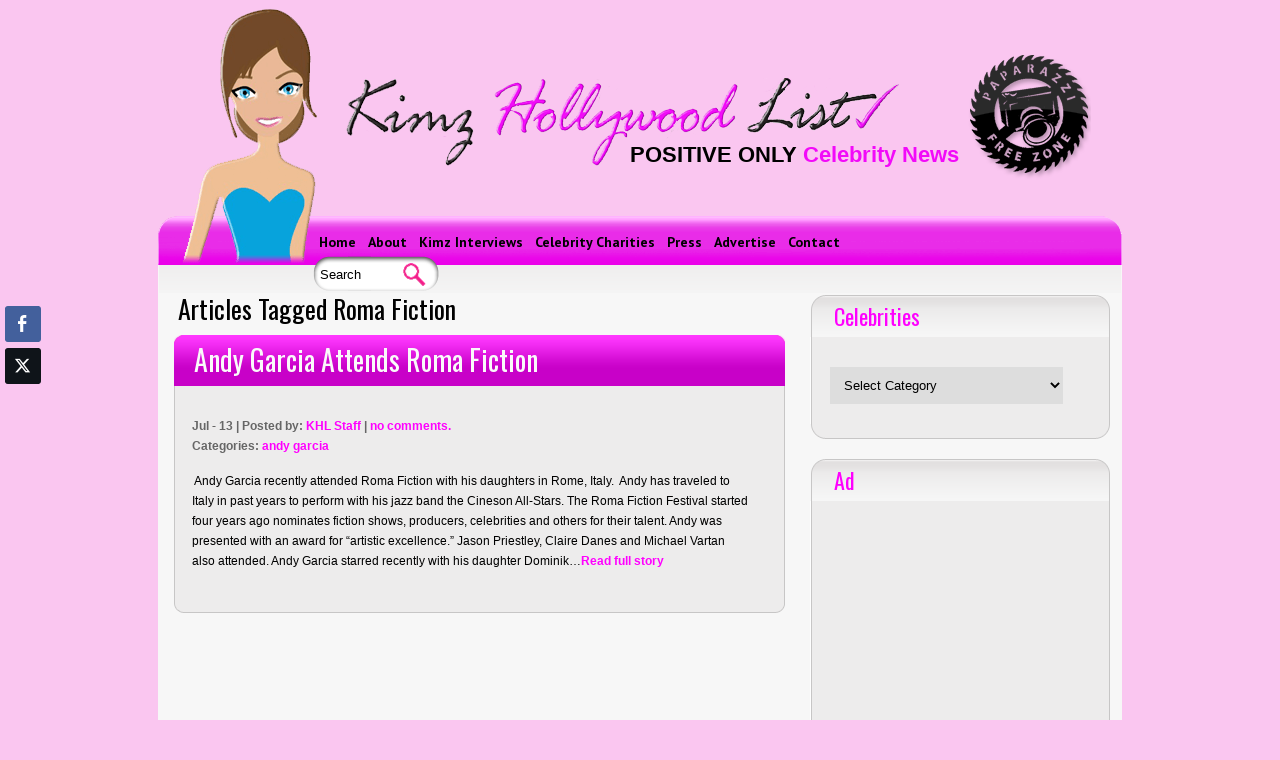

--- FILE ---
content_type: text/html; charset=UTF-8
request_url: https://kimzhollywoodlist.com/tag/roma-fiction/
body_size: 16944
content:
<!DOCTYPE html PUBLIC "-//W3C//DTD XHTML 1.0 Transitional//EN" "http://www.w3.org/TR/xhtml1/DTD/xhtml1-transitional.dtd"> 

<html xmlns="http://www.w3.org/1999/xhtml" dir="ltr" lang="en-US" xml:lang="en-US"> 

<head profile="http://gmpg.org/xfn/11"> 

<meta http-equiv="Content-type" content="text/html; charset=UTF-8" />

<meta name="keywords" content="positive celebrity news, Kim Goedde, Kimz Hollywood List, celebrity interviews, celebrity charity, Kims Hollywood List, Matt Damon Stand Up to Cancer, Molly Ringwald, Carly Rae Jepsen, Justin Bieber, Miley Cyrus, Ashton Kutcher twin, Katherine Heigl adoption, Stalker Sarah"/>

<meta name="viewport" content= "width=device-width, initial-scale=1.0"> 


<meta http-equiv="Content-Type" content="text/html; charset=UTF-8" />

<meta name="distribution" content="global" />

<meta name="robots" content="follow, all" />

<META NAME="revisit-after" CONTENT="1 days">

<meta name="language" content="en, sv" />



<meta name="generator" content="WordPress 6.8.3" />

<link rel="Shortcut Icon" href="https://kimzhollywoodlist.com/" type="image/x-icon" />

<link rel="alternate" type="application/rss+xml" title="RSS 2.0" href="https://kimzhollywoodlist.com/feed/" />

<link rel="alternate" type="text/xml" title="RSS .92" href="https://kimzhollywoodlist.com/feed/rss/" />

<link rel="alternate" type="application/atom+xml" title="Atom 0.3" href="https://kimzhollywoodlist.com/feed/atom/" />

<script src="https://kimzhollywoodlist.com/wp-content/themes/celebritypress5/js/css_browser_selector.js" type="text/javascript"></script>

<link rel="stylesheet" href="https://kimzhollywoodlist.com/wp-content/themes/celebritypress5/style.css" type="text/css" media="screen" />

<link rel="stylesheet" type="text/css" href="https://kimzhollywoodlist.com/wp-content/themes/celebritypress5/css/slideshow.css"/>

<script type="text/javascript" src="https://kimzhollywoodlist.com/wp-content/themes/celebritypress5/js/jquery.min.js"></script>

<script type="text/javascript" src="https://kimzhollywoodlist.com/wp-content/themes/celebritypress5/js/jquery.aw-showcase.js"></script>

<script type="text/javascript" src="https://kimzhollywoodlist.com/wp-content/themes/celebritypress5/js/script.js"></script>

<script type="text/javascript">

$(document).ready(function(){

//	$("#gback").find(".bottom-widget").last().remove();

});

</script>


<link  href="https://fonts.googleapis.com/css?family=PT+Sans:regular,italic,bold,bolditalic" rel="stylesheet" type="text/css">

<link  href="https://fonts.googleapis.com/css?family=Oswald:regular" rel="stylesheet" type="text/css" >


<link rel="stylesheet" type="text/css" href="https://kimzhollywoodlist.com/wp-content/themes/celebritypress5/style.css"/>



<meta property="fb:admins" content="1573729890"/>

<meta property="og:site_name" content="kimzhollywoodlist.com"/>

<!-- <meta property="og:image" content="https://www.kimzhollywoodlist.com/images/facebook-default.jpg"/> -->


<meta property="og:title" content="Roma Fiction | Kimz Hollywood List | Positive Only Celebrity News"/>

<link rel="shortcut icon" href="https://kimzhollywoodlist.com/wp-content/themes/celebritypress5/favicon.ico" />
	<style>img:is([sizes="auto" i], [sizes^="auto," i]) { contain-intrinsic-size: 3000px 1500px }</style>
	
		<!-- All in One SEO 4.8.7 - aioseo.com -->
		<title>Roma Fiction | Kimz Hollywood List | Positive Only Celebrity News</title>
	<meta name="robots" content="max-image-preview:large" />
	<link rel="canonical" href="https://kimzhollywoodlist.com/tag/roma-fiction/" />
	<meta name="generator" content="All in One SEO (AIOSEO) 4.8.7" />
		<script type="application/ld+json" class="aioseo-schema">
			{"@context":"https:\/\/schema.org","@graph":[{"@type":"BreadcrumbList","@id":"https:\/\/kimzhollywoodlist.com\/tag\/roma-fiction\/#breadcrumblist","itemListElement":[{"@type":"ListItem","@id":"https:\/\/kimzhollywoodlist.com#listItem","position":1,"name":"Home","item":"https:\/\/kimzhollywoodlist.com","nextItem":{"@type":"ListItem","@id":"https:\/\/kimzhollywoodlist.com\/tag\/roma-fiction\/#listItem","name":"Roma Fiction"}},{"@type":"ListItem","@id":"https:\/\/kimzhollywoodlist.com\/tag\/roma-fiction\/#listItem","position":2,"name":"Roma Fiction","previousItem":{"@type":"ListItem","@id":"https:\/\/kimzhollywoodlist.com#listItem","name":"Home"}}]},{"@type":"CollectionPage","@id":"https:\/\/kimzhollywoodlist.com\/tag\/roma-fiction\/#collectionpage","url":"https:\/\/kimzhollywoodlist.com\/tag\/roma-fiction\/","name":"Roma Fiction | Kimz Hollywood List | Positive Only Celebrity News","inLanguage":"en","isPartOf":{"@id":"https:\/\/kimzhollywoodlist.com\/#website"},"breadcrumb":{"@id":"https:\/\/kimzhollywoodlist.com\/tag\/roma-fiction\/#breadcrumblist"}},{"@type":"Organization","@id":"https:\/\/kimzhollywoodlist.com\/#organization","name":"Kimz Hollywood List | Positive Only Celebrity News","description":"Positive Only Celebrity News","url":"https:\/\/kimzhollywoodlist.com\/"},{"@type":"WebSite","@id":"https:\/\/kimzhollywoodlist.com\/#website","url":"https:\/\/kimzhollywoodlist.com\/","name":"Kimz Hollywood List | Positive Only Celebrity News","description":"Positive Only Celebrity News","inLanguage":"en","publisher":{"@id":"https:\/\/kimzhollywoodlist.com\/#organization"}}]}
		</script>
		<!-- All in One SEO -->

<link rel='dns-prefetch' href='//widget.tagembed.com' />
<link rel='dns-prefetch' href='//stats.wp.com' />
<link rel='dns-prefetch' href='//maxcdn.bootstrapcdn.com' />
<link rel='preconnect' href='//c0.wp.com' />
<link rel="alternate" type="application/rss+xml" title="Kimz Hollywood List | Positive Only Celebrity News &raquo; Feed" href="https://kimzhollywoodlist.com/feed/" />
<link rel="alternate" type="application/rss+xml" title="Kimz Hollywood List | Positive Only Celebrity News &raquo; Comments Feed" href="https://kimzhollywoodlist.com/comments/feed/" />
<link rel="alternate" type="application/rss+xml" title="Kimz Hollywood List | Positive Only Celebrity News &raquo; Roma Fiction Tag Feed" href="https://kimzhollywoodlist.com/tag/roma-fiction/feed/" />
		<!-- This site uses the Google Analytics by MonsterInsights plugin v9.11.1 - Using Analytics tracking - https://www.monsterinsights.com/ -->
		<!-- Note: MonsterInsights is not currently configured on this site. The site owner needs to authenticate with Google Analytics in the MonsterInsights settings panel. -->
					<!-- No tracking code set -->
				<!-- / Google Analytics by MonsterInsights -->
		<script type="text/javascript">
/* <![CDATA[ */
window._wpemojiSettings = {"baseUrl":"https:\/\/s.w.org\/images\/core\/emoji\/16.0.1\/72x72\/","ext":".png","svgUrl":"https:\/\/s.w.org\/images\/core\/emoji\/16.0.1\/svg\/","svgExt":".svg","source":{"concatemoji":"https:\/\/kimzhollywoodlist.com\/wp-includes\/js\/wp-emoji-release.min.js?ver=6.8.3"}};
/*! This file is auto-generated */
!function(s,n){var o,i,e;function c(e){try{var t={supportTests:e,timestamp:(new Date).valueOf()};sessionStorage.setItem(o,JSON.stringify(t))}catch(e){}}function p(e,t,n){e.clearRect(0,0,e.canvas.width,e.canvas.height),e.fillText(t,0,0);var t=new Uint32Array(e.getImageData(0,0,e.canvas.width,e.canvas.height).data),a=(e.clearRect(0,0,e.canvas.width,e.canvas.height),e.fillText(n,0,0),new Uint32Array(e.getImageData(0,0,e.canvas.width,e.canvas.height).data));return t.every(function(e,t){return e===a[t]})}function u(e,t){e.clearRect(0,0,e.canvas.width,e.canvas.height),e.fillText(t,0,0);for(var n=e.getImageData(16,16,1,1),a=0;a<n.data.length;a++)if(0!==n.data[a])return!1;return!0}function f(e,t,n,a){switch(t){case"flag":return n(e,"\ud83c\udff3\ufe0f\u200d\u26a7\ufe0f","\ud83c\udff3\ufe0f\u200b\u26a7\ufe0f")?!1:!n(e,"\ud83c\udde8\ud83c\uddf6","\ud83c\udde8\u200b\ud83c\uddf6")&&!n(e,"\ud83c\udff4\udb40\udc67\udb40\udc62\udb40\udc65\udb40\udc6e\udb40\udc67\udb40\udc7f","\ud83c\udff4\u200b\udb40\udc67\u200b\udb40\udc62\u200b\udb40\udc65\u200b\udb40\udc6e\u200b\udb40\udc67\u200b\udb40\udc7f");case"emoji":return!a(e,"\ud83e\udedf")}return!1}function g(e,t,n,a){var r="undefined"!=typeof WorkerGlobalScope&&self instanceof WorkerGlobalScope?new OffscreenCanvas(300,150):s.createElement("canvas"),o=r.getContext("2d",{willReadFrequently:!0}),i=(o.textBaseline="top",o.font="600 32px Arial",{});return e.forEach(function(e){i[e]=t(o,e,n,a)}),i}function t(e){var t=s.createElement("script");t.src=e,t.defer=!0,s.head.appendChild(t)}"undefined"!=typeof Promise&&(o="wpEmojiSettingsSupports",i=["flag","emoji"],n.supports={everything:!0,everythingExceptFlag:!0},e=new Promise(function(e){s.addEventListener("DOMContentLoaded",e,{once:!0})}),new Promise(function(t){var n=function(){try{var e=JSON.parse(sessionStorage.getItem(o));if("object"==typeof e&&"number"==typeof e.timestamp&&(new Date).valueOf()<e.timestamp+604800&&"object"==typeof e.supportTests)return e.supportTests}catch(e){}return null}();if(!n){if("undefined"!=typeof Worker&&"undefined"!=typeof OffscreenCanvas&&"undefined"!=typeof URL&&URL.createObjectURL&&"undefined"!=typeof Blob)try{var e="postMessage("+g.toString()+"("+[JSON.stringify(i),f.toString(),p.toString(),u.toString()].join(",")+"));",a=new Blob([e],{type:"text/javascript"}),r=new Worker(URL.createObjectURL(a),{name:"wpTestEmojiSupports"});return void(r.onmessage=function(e){c(n=e.data),r.terminate(),t(n)})}catch(e){}c(n=g(i,f,p,u))}t(n)}).then(function(e){for(var t in e)n.supports[t]=e[t],n.supports.everything=n.supports.everything&&n.supports[t],"flag"!==t&&(n.supports.everythingExceptFlag=n.supports.everythingExceptFlag&&n.supports[t]);n.supports.everythingExceptFlag=n.supports.everythingExceptFlag&&!n.supports.flag,n.DOMReady=!1,n.readyCallback=function(){n.DOMReady=!0}}).then(function(){return e}).then(function(){var e;n.supports.everything||(n.readyCallback(),(e=n.source||{}).concatemoji?t(e.concatemoji):e.wpemoji&&e.twemoji&&(t(e.twemoji),t(e.wpemoji)))}))}((window,document),window._wpemojiSettings);
/* ]]> */
</script>
<link rel='stylesheet' id='sbr_styles-css' href='https://kimzhollywoodlist.com/wp-content/plugins/reviews-feed/assets/css/sbr-styles.min.css?ver=2.1.1' type='text/css' media='all' />
<link rel='stylesheet' id='sbi_styles-css' href='https://kimzhollywoodlist.com/wp-content/plugins/instagram-feed/css/sbi-styles.min.css?ver=6.9.1' type='text/css' media='all' />
<style id='wp-emoji-styles-inline-css' type='text/css'>

	img.wp-smiley, img.emoji {
		display: inline !important;
		border: none !important;
		box-shadow: none !important;
		height: 1em !important;
		width: 1em !important;
		margin: 0 0.07em !important;
		vertical-align: -0.1em !important;
		background: none !important;
		padding: 0 !important;
	}
</style>
<link rel='stylesheet' id='wp-block-library-css' href='https://c0.wp.com/c/6.8.3/wp-includes/css/dist/block-library/style.min.css' type='text/css' media='all' />
<style id='classic-theme-styles-inline-css' type='text/css'>
/*! This file is auto-generated */
.wp-block-button__link{color:#fff;background-color:#32373c;border-radius:9999px;box-shadow:none;text-decoration:none;padding:calc(.667em + 2px) calc(1.333em + 2px);font-size:1.125em}.wp-block-file__button{background:#32373c;color:#fff;text-decoration:none}
</style>
<link rel='stylesheet' id='mediaelement-css' href='https://c0.wp.com/c/6.8.3/wp-includes/js/mediaelement/mediaelementplayer-legacy.min.css' type='text/css' media='all' />
<link rel='stylesheet' id='wp-mediaelement-css' href='https://c0.wp.com/c/6.8.3/wp-includes/js/mediaelement/wp-mediaelement.min.css' type='text/css' media='all' />
<style id='jetpack-sharing-buttons-style-inline-css' type='text/css'>
.jetpack-sharing-buttons__services-list{display:flex;flex-direction:row;flex-wrap:wrap;gap:0;list-style-type:none;margin:5px;padding:0}.jetpack-sharing-buttons__services-list.has-small-icon-size{font-size:12px}.jetpack-sharing-buttons__services-list.has-normal-icon-size{font-size:16px}.jetpack-sharing-buttons__services-list.has-large-icon-size{font-size:24px}.jetpack-sharing-buttons__services-list.has-huge-icon-size{font-size:36px}@media print{.jetpack-sharing-buttons__services-list{display:none!important}}.editor-styles-wrapper .wp-block-jetpack-sharing-buttons{gap:0;padding-inline-start:0}ul.jetpack-sharing-buttons__services-list.has-background{padding:1.25em 2.375em}
</style>
<style id='global-styles-inline-css' type='text/css'>
:root{--wp--preset--aspect-ratio--square: 1;--wp--preset--aspect-ratio--4-3: 4/3;--wp--preset--aspect-ratio--3-4: 3/4;--wp--preset--aspect-ratio--3-2: 3/2;--wp--preset--aspect-ratio--2-3: 2/3;--wp--preset--aspect-ratio--16-9: 16/9;--wp--preset--aspect-ratio--9-16: 9/16;--wp--preset--color--black: #000000;--wp--preset--color--cyan-bluish-gray: #abb8c3;--wp--preset--color--white: #ffffff;--wp--preset--color--pale-pink: #f78da7;--wp--preset--color--vivid-red: #cf2e2e;--wp--preset--color--luminous-vivid-orange: #ff6900;--wp--preset--color--luminous-vivid-amber: #fcb900;--wp--preset--color--light-green-cyan: #7bdcb5;--wp--preset--color--vivid-green-cyan: #00d084;--wp--preset--color--pale-cyan-blue: #8ed1fc;--wp--preset--color--vivid-cyan-blue: #0693e3;--wp--preset--color--vivid-purple: #9b51e0;--wp--preset--gradient--vivid-cyan-blue-to-vivid-purple: linear-gradient(135deg,rgba(6,147,227,1) 0%,rgb(155,81,224) 100%);--wp--preset--gradient--light-green-cyan-to-vivid-green-cyan: linear-gradient(135deg,rgb(122,220,180) 0%,rgb(0,208,130) 100%);--wp--preset--gradient--luminous-vivid-amber-to-luminous-vivid-orange: linear-gradient(135deg,rgba(252,185,0,1) 0%,rgba(255,105,0,1) 100%);--wp--preset--gradient--luminous-vivid-orange-to-vivid-red: linear-gradient(135deg,rgba(255,105,0,1) 0%,rgb(207,46,46) 100%);--wp--preset--gradient--very-light-gray-to-cyan-bluish-gray: linear-gradient(135deg,rgb(238,238,238) 0%,rgb(169,184,195) 100%);--wp--preset--gradient--cool-to-warm-spectrum: linear-gradient(135deg,rgb(74,234,220) 0%,rgb(151,120,209) 20%,rgb(207,42,186) 40%,rgb(238,44,130) 60%,rgb(251,105,98) 80%,rgb(254,248,76) 100%);--wp--preset--gradient--blush-light-purple: linear-gradient(135deg,rgb(255,206,236) 0%,rgb(152,150,240) 100%);--wp--preset--gradient--blush-bordeaux: linear-gradient(135deg,rgb(254,205,165) 0%,rgb(254,45,45) 50%,rgb(107,0,62) 100%);--wp--preset--gradient--luminous-dusk: linear-gradient(135deg,rgb(255,203,112) 0%,rgb(199,81,192) 50%,rgb(65,88,208) 100%);--wp--preset--gradient--pale-ocean: linear-gradient(135deg,rgb(255,245,203) 0%,rgb(182,227,212) 50%,rgb(51,167,181) 100%);--wp--preset--gradient--electric-grass: linear-gradient(135deg,rgb(202,248,128) 0%,rgb(113,206,126) 100%);--wp--preset--gradient--midnight: linear-gradient(135deg,rgb(2,3,129) 0%,rgb(40,116,252) 100%);--wp--preset--font-size--small: 13px;--wp--preset--font-size--medium: 20px;--wp--preset--font-size--large: 36px;--wp--preset--font-size--x-large: 42px;--wp--preset--spacing--20: 0.44rem;--wp--preset--spacing--30: 0.67rem;--wp--preset--spacing--40: 1rem;--wp--preset--spacing--50: 1.5rem;--wp--preset--spacing--60: 2.25rem;--wp--preset--spacing--70: 3.38rem;--wp--preset--spacing--80: 5.06rem;--wp--preset--shadow--natural: 6px 6px 9px rgba(0, 0, 0, 0.2);--wp--preset--shadow--deep: 12px 12px 50px rgba(0, 0, 0, 0.4);--wp--preset--shadow--sharp: 6px 6px 0px rgba(0, 0, 0, 0.2);--wp--preset--shadow--outlined: 6px 6px 0px -3px rgba(255, 255, 255, 1), 6px 6px rgba(0, 0, 0, 1);--wp--preset--shadow--crisp: 6px 6px 0px rgba(0, 0, 0, 1);}:where(.is-layout-flex){gap: 0.5em;}:where(.is-layout-grid){gap: 0.5em;}body .is-layout-flex{display: flex;}.is-layout-flex{flex-wrap: wrap;align-items: center;}.is-layout-flex > :is(*, div){margin: 0;}body .is-layout-grid{display: grid;}.is-layout-grid > :is(*, div){margin: 0;}:where(.wp-block-columns.is-layout-flex){gap: 2em;}:where(.wp-block-columns.is-layout-grid){gap: 2em;}:where(.wp-block-post-template.is-layout-flex){gap: 1.25em;}:where(.wp-block-post-template.is-layout-grid){gap: 1.25em;}.has-black-color{color: var(--wp--preset--color--black) !important;}.has-cyan-bluish-gray-color{color: var(--wp--preset--color--cyan-bluish-gray) !important;}.has-white-color{color: var(--wp--preset--color--white) !important;}.has-pale-pink-color{color: var(--wp--preset--color--pale-pink) !important;}.has-vivid-red-color{color: var(--wp--preset--color--vivid-red) !important;}.has-luminous-vivid-orange-color{color: var(--wp--preset--color--luminous-vivid-orange) !important;}.has-luminous-vivid-amber-color{color: var(--wp--preset--color--luminous-vivid-amber) !important;}.has-light-green-cyan-color{color: var(--wp--preset--color--light-green-cyan) !important;}.has-vivid-green-cyan-color{color: var(--wp--preset--color--vivid-green-cyan) !important;}.has-pale-cyan-blue-color{color: var(--wp--preset--color--pale-cyan-blue) !important;}.has-vivid-cyan-blue-color{color: var(--wp--preset--color--vivid-cyan-blue) !important;}.has-vivid-purple-color{color: var(--wp--preset--color--vivid-purple) !important;}.has-black-background-color{background-color: var(--wp--preset--color--black) !important;}.has-cyan-bluish-gray-background-color{background-color: var(--wp--preset--color--cyan-bluish-gray) !important;}.has-white-background-color{background-color: var(--wp--preset--color--white) !important;}.has-pale-pink-background-color{background-color: var(--wp--preset--color--pale-pink) !important;}.has-vivid-red-background-color{background-color: var(--wp--preset--color--vivid-red) !important;}.has-luminous-vivid-orange-background-color{background-color: var(--wp--preset--color--luminous-vivid-orange) !important;}.has-luminous-vivid-amber-background-color{background-color: var(--wp--preset--color--luminous-vivid-amber) !important;}.has-light-green-cyan-background-color{background-color: var(--wp--preset--color--light-green-cyan) !important;}.has-vivid-green-cyan-background-color{background-color: var(--wp--preset--color--vivid-green-cyan) !important;}.has-pale-cyan-blue-background-color{background-color: var(--wp--preset--color--pale-cyan-blue) !important;}.has-vivid-cyan-blue-background-color{background-color: var(--wp--preset--color--vivid-cyan-blue) !important;}.has-vivid-purple-background-color{background-color: var(--wp--preset--color--vivid-purple) !important;}.has-black-border-color{border-color: var(--wp--preset--color--black) !important;}.has-cyan-bluish-gray-border-color{border-color: var(--wp--preset--color--cyan-bluish-gray) !important;}.has-white-border-color{border-color: var(--wp--preset--color--white) !important;}.has-pale-pink-border-color{border-color: var(--wp--preset--color--pale-pink) !important;}.has-vivid-red-border-color{border-color: var(--wp--preset--color--vivid-red) !important;}.has-luminous-vivid-orange-border-color{border-color: var(--wp--preset--color--luminous-vivid-orange) !important;}.has-luminous-vivid-amber-border-color{border-color: var(--wp--preset--color--luminous-vivid-amber) !important;}.has-light-green-cyan-border-color{border-color: var(--wp--preset--color--light-green-cyan) !important;}.has-vivid-green-cyan-border-color{border-color: var(--wp--preset--color--vivid-green-cyan) !important;}.has-pale-cyan-blue-border-color{border-color: var(--wp--preset--color--pale-cyan-blue) !important;}.has-vivid-cyan-blue-border-color{border-color: var(--wp--preset--color--vivid-cyan-blue) !important;}.has-vivid-purple-border-color{border-color: var(--wp--preset--color--vivid-purple) !important;}.has-vivid-cyan-blue-to-vivid-purple-gradient-background{background: var(--wp--preset--gradient--vivid-cyan-blue-to-vivid-purple) !important;}.has-light-green-cyan-to-vivid-green-cyan-gradient-background{background: var(--wp--preset--gradient--light-green-cyan-to-vivid-green-cyan) !important;}.has-luminous-vivid-amber-to-luminous-vivid-orange-gradient-background{background: var(--wp--preset--gradient--luminous-vivid-amber-to-luminous-vivid-orange) !important;}.has-luminous-vivid-orange-to-vivid-red-gradient-background{background: var(--wp--preset--gradient--luminous-vivid-orange-to-vivid-red) !important;}.has-very-light-gray-to-cyan-bluish-gray-gradient-background{background: var(--wp--preset--gradient--very-light-gray-to-cyan-bluish-gray) !important;}.has-cool-to-warm-spectrum-gradient-background{background: var(--wp--preset--gradient--cool-to-warm-spectrum) !important;}.has-blush-light-purple-gradient-background{background: var(--wp--preset--gradient--blush-light-purple) !important;}.has-blush-bordeaux-gradient-background{background: var(--wp--preset--gradient--blush-bordeaux) !important;}.has-luminous-dusk-gradient-background{background: var(--wp--preset--gradient--luminous-dusk) !important;}.has-pale-ocean-gradient-background{background: var(--wp--preset--gradient--pale-ocean) !important;}.has-electric-grass-gradient-background{background: var(--wp--preset--gradient--electric-grass) !important;}.has-midnight-gradient-background{background: var(--wp--preset--gradient--midnight) !important;}.has-small-font-size{font-size: var(--wp--preset--font-size--small) !important;}.has-medium-font-size{font-size: var(--wp--preset--font-size--medium) !important;}.has-large-font-size{font-size: var(--wp--preset--font-size--large) !important;}.has-x-large-font-size{font-size: var(--wp--preset--font-size--x-large) !important;}
:where(.wp-block-post-template.is-layout-flex){gap: 1.25em;}:where(.wp-block-post-template.is-layout-grid){gap: 1.25em;}
:where(.wp-block-columns.is-layout-flex){gap: 2em;}:where(.wp-block-columns.is-layout-grid){gap: 2em;}
:root :where(.wp-block-pullquote){font-size: 1.5em;line-height: 1.6;}
</style>
<link rel='stylesheet' id='contact-form-7-css' href='https://kimzhollywoodlist.com/wp-content/plugins/contact-form-7/includes/css/styles.css?ver=6.1.2' type='text/css' media='all' />
<link rel='stylesheet' id='ctf_styles-css' href='https://kimzhollywoodlist.com/wp-content/plugins/custom-twitter-feeds/css/ctf-styles.min.css?ver=2.3.1' type='text/css' media='all' />
<link rel='stylesheet' id='ssb-front-css-css' href='https://kimzhollywoodlist.com/wp-content/plugins/simple-social-buttons/assets/css/front.css?ver=6.2.0' type='text/css' media='all' />
<link rel='stylesheet' id='theme-my-login-css' href='https://kimzhollywoodlist.com/wp-content/plugins/theme-my-login/assets/styles/theme-my-login.min.css?ver=7.1.13' type='text/css' media='all' />
<link rel='stylesheet' id='SFSImainCss-css' href='https://kimzhollywoodlist.com/wp-content/plugins/ultimate-social-media-icons/css/sfsi-style.css?ver=2.9.5' type='text/css' media='all' />
<link rel='stylesheet' id='usp_style-css' href='https://kimzhollywoodlist.com/wp-content/plugins/user-submitted-posts/resources/usp.css?ver=20250329' type='text/css' media='all' />
<link rel='stylesheet' id='cff-css' href='https://kimzhollywoodlist.com/wp-content/plugins/custom-facebook-feed/assets/css/cff-style.min.css?ver=4.3.2' type='text/css' media='all' />
<link rel='stylesheet' id='sb-font-awesome-css' href='https://maxcdn.bootstrapcdn.com/font-awesome/4.7.0/css/font-awesome.min.css?ver=6.8.3' type='text/css' media='all' />
<script type="text/javascript" src="https://c0.wp.com/c/6.8.3/wp-includes/js/jquery/jquery.min.js" id="jquery-core-js"></script>
<script type="text/javascript" src="https://c0.wp.com/c/6.8.3/wp-includes/js/jquery/jquery-migrate.min.js" id="jquery-migrate-js"></script>
<link rel="https://api.w.org/" href="https://kimzhollywoodlist.com/wp-json/" /><link rel="alternate" title="JSON" type="application/json" href="https://kimzhollywoodlist.com/wp-json/wp/v2/tags/1065" /><link rel="EditURI" type="application/rsd+xml" title="RSD" href="https://kimzhollywoodlist.com/xmlrpc.php?rsd" />
<meta name="generator" content="WordPress 6.8.3" />
<meta name="google-adsense-account" content="ca-pub-3944087814511221">
<!-- Google tag (gtag.js) -->
<script async src="https://www.googletagmanager.com/gtag/js?id=G-Z6VC4SJY9K"></script>
<script>
  window.dataLayer = window.dataLayer || [];
  function gtag(){dataLayer.push(arguments);}
  gtag('js', new Date());

  gtag('config', 'G-Z6VC4SJY9K');
</script> <style media="screen">

		.simplesocialbuttons.simplesocialbuttons_inline .ssb-fb-like, .simplesocialbuttons.simplesocialbuttons_inline amp-facebook-like {
	  margin: ;
	}
		 /*inline margin*/
	
		.simplesocialbuttons.simplesocialbuttons_inline.simplesocial-simple-round button{
	  margin: ;
	}
	
	
	
	
	
			 /*margin-digbar*/

	
		div[class*="simplesocialbuttons-float"].simplesocialbuttons.simplesocial-simple-round button{
	  margin: ;
	}
	
	
	
	
	
	
</style>
<meta name="follow.[base64]" content="1KzuJuhZa8EXry5djKKu"/>	<style>img#wpstats{display:none}</style>
		<style type="text/css" id="custom-background-css">
body.custom-background { background-color: #FFFFFF; background-image: url("https://kimzhollywoodlist.com/wp-content/uploads/2012/09/bg.jpg"); background-position: left top; background-size: auto; background-repeat: repeat; background-attachment: scroll; }
</style>
			<style type="text/css" id="wp-custom-css">
			.zoom-instagram-widget__items li{ background:none !important; padding:0 !important;}

#follow.left ul li:nth-child(4) {
    display: none;
}
.shareinpost ul.socialwrap li:nth-child(2), .shareinpost ul.socialwrap li:nth-child(5) {
    display: none;
}
/*WPPS-1695-DS-START*/
#middle {
	margin-top:0px;
}
.sidebar {
    margin-top:0;
}
h2.sidebar_left{
   margin:15px 0 0 0;
}
/*WPPS-1695-DS-START*/
div#follow {
    display: none ! IMPORTANT;
}


/* WPPS-2075 - RE - Start */
.post_blog .shareinpost {
    display: none;
}
.entry_blog img {
	margin-bottom: 0 !important;
}
/* WPPS-2075 - RE - End */

/* WPPS-3935 NM start */
.post_middle iframe {
	width: 350px;
	height: 250px;
}
/* WPPS-3935 NM end */
/*--#326480--*/
ul.followwrap li.iconOnly:nth-child(3) a img {
    background: transparent url(https://kimzhollywoodlist.com/wp-content/uploads/2025/07/logos.png) no-repeat !important;
    background-position: center !important;
    background-size: contain !important;
}
ul.followwrap li.iconOnly:nth-child(1) a img {
	 background: transparent url(https://kimzhollywoodlist.com/wp-content/uploads/2025/07/instagram.png) no-repeat !important;
    background-position: center !important;
    background-size: contain !important;
}
form.wpcf7-form.init input.wpcf7-form-control.wpcf7-submit {
    background: #c801c8;
    color: #fff;
    padding: 10px 20px;
}
/*--#326480--*/
		</style>
		</head>
<body data-rsssl=1>

<div id="top"></div>	

	<div id="logo_holder">

		<a href="https://kimzhollywoodlist.com"><div id="logo"><img src="https://kimzhollywoodlist.com/wp-content/uploads/2011/10/Kimz_logo2.png" width="250" title=" KimzHollywoodList.com - Positive Celebrity News" height="272" alt=" Kimz Hollywood List | Positive Only Celebrity News" />

		</div></a>

		<div style="clear:both"></div>

	</div>

<div id="header">

		<div id="header_ad">

			<a target="_blank" href=" "><img src="https://kimzhollywoodlist.com/wp-content/themes/celebritypress5/images/kimz/banner.png" /></a>	

            <div style="position: absolute; margin-top: -139px; height: 135px; right: -40px; width: 135px; background: none repeat scroll 0% 0% transparent;">&nbsp;</div>

           <!-- <div class="header_h1"><h1 class="tt">POSITIVE ONLY <span class="pink">Celebrity News</span></h1></div>-->
                <div class="header_h1"><h1 class="tt">POSITIVE ONLY <span class="pink">Celebrity News</span></h1></div>
		</div>

		<div id="menu_navigation">

			<div id="menu-nav">

				
			</div>  

		</div>	
	
     <div id="menu_navigation-extra">

		<div id="menu-nav">

			<div class="menu-header"><ul id="menu-top" class="menu"><li id="menu-item-2889" class="menu-item menu-item-type-custom menu-item-object-custom menu-item-home menu-item-2889"><a href="https://kimzhollywoodlist.com/">Home</a></li>
<li id="menu-item-2736" class="menu-item menu-item-type-post_type menu-item-object-page menu-item-2736"><a href="https://kimzhollywoodlist.com/about-us/">About</a></li>
<li id="menu-item-5060" class="menu-item menu-item-type-taxonomy menu-item-object-category menu-item-5060"><a href="https://kimzhollywoodlist.com/category/celebrity-interviews/">Kimz Interviews</a></li>
<li id="menu-item-3426" class="menu-item menu-item-type-post_type menu-item-object-page menu-item-3426"><a href="https://kimzhollywoodlist.com/celebrity-charities/">Celebrity Charities</a></li>
<li id="menu-item-3456" class="menu-item menu-item-type-post_type menu-item-object-page menu-item-3456"><a href="https://kimzhollywoodlist.com/press/">Press</a></li>
<li id="menu-item-3427" class="menu-item menu-item-type-post_type menu-item-object-page menu-item-3427"><a href="https://kimzhollywoodlist.com/advertise/">Advertise</a></li>
<li id="menu-item-3428" class="menu-item menu-item-type-post_type menu-item-object-page menu-item-3428"><a href="https://kimzhollywoodlist.com/contact/">Contact</a></li>
<li class="menu-item menu-item-search"><form method="get" class="menu-search-form" action="https://kimzhollywoodlist.com/"><p><input class="top-txt-buscar" type="text" value="Search" name="s" id="s" onfocus="if (this.value == 'Search') {this.value = '';}" onblur="if (this.value == '') {this.value = 'Search';}" /><input type="submit" class="top-btn-buscar" id="searchsubmit" value="" /></p></form></li></ul></div>	

		</div>

	</div>

	<div id="search_rss_wrapper">

			

			<div class="wrapper_right">

                      

            	
                <div style="clear:both"></div>

									

			</div>

	   </div>

</div>

<div style="clear:both"></div> 

	<div id="layout">	

	<div id="gback">

<div id="grid">	<div class="middle_single">
			 		  		<h2 class="breadcrumb">Articles Tagged Roma Fiction</h2>
  	  		  	  		 
  	  		  	  		  	  		<div class="post-title-cat"><a title="Permanent Link to Andy Garcia Attends Roma Fiction" href="https://kimzhollywoodlist.com/andy-garcia-attends-roma-fiction/" rel="bookmark">Andy Garcia Attends Roma Fiction</a></div>
			<div class="post_common">
			<div style="clear:both"></div>
							<div class="post_date">
								Jul - 13 | Posted by:  <a href="https://kimzhollywoodlist.com/author/khl-staff/" title="Posts by KHL Staff" rel="author">KHL Staff</a> | <a href="https://kimzhollywoodlist.com/andy-garcia-attends-roma-fiction/#respond">no comments.</a>	
							</div><br/>
						<div class="filed">
							Categories:  <a href="https://kimzhollywoodlist.com/category/andy-garcia/" rel="category tag">andy garcia</a></div><div style="clear:both">
						</div>

				<div class="entry_blog">
					<p> Andy Garcia recently attended Roma Fiction with his daughters in Rome, Italy.  Andy has traveled to Italy in past years to perform with his jazz band the Cineson All-Stars. The Roma Fiction Festival started four years ago nominates fiction shows, producers, celebrities and others for their talent. Andy was presented with an award for &#8220;artistic excellence.&#8221; Jason Priestley, Claire Danes and Michael Vartan also attended. Andy Garcia starred recently with his daughter Dominik&#8230;<a href="https://kimzhollywoodlist.com/andy-garcia-attends-roma-fiction/">Read full story</a></p>
</div>
				<div style="clear:both"></div>
			</div>
			<div class="post_common_bottom"></div>
													</div>	
<div class="sidebar">
<h2>Celebrities</h2><div class="middle"><form action="https://kimzhollywoodlist.com" method="get"><label class="screen-reader-text" for="cat">Celebrities</label><select  name='cat' id='cat' class='postform'>
	<option value='-1'>Select Category</option>
	<option class="level-0" value="1937">2011 celebrity engagements</option>
	<option class="level-0" value="1742">A List</option>
	<option class="level-0" value="18">Abigail Breslin</option>
	<option class="level-0" value="1395">Adam Lambert</option>
	<option class="level-0" value="1494">Adam Sandler</option>
	<option class="level-0" value="2132">Adele</option>
	<option class="level-0" value="1005">Alicia Keys</option>
	<option class="level-0" value="1151">Ally Sheedy</option>
	<option class="level-0" value="111">Alyssa Milano</option>
	<option class="level-0" value="321">Amanda Seyfried</option>
	<option class="level-0" value="604">America Ferrera</option>
	<option class="level-0" value="52">Amy Adams</option>
	<option class="level-0" value="980">Amy Brenneman</option>
	<option class="level-0" value="2590">Amy Schumer</option>
	<option class="level-0" value="410">andy garcia</option>
	<option class="level-0" value="6">Angelina Jolie</option>
	<option class="level-0" value="313">Anne Hathaway</option>
	<option class="level-0" value="1137">Anthony Kiedis</option>
	<option class="level-0" value="1153">Anthony Michael Hall</option>
	<option class="level-0" value="1103">Antonio Sabato Jr.</option>
	<option class="level-0" value="1206">Ashley Greene</option>
	<option class="level-0" value="536">Ashley Olsen</option>
	<option class="level-0" value="10">Ashton Kutcher</option>
	<option class="level-0" value="1497">Audrina Patridge</option>
	<option class="level-0" value="1501">Bailee Madison</option>
	<option class="level-0" value="439">Ben Affleck</option>
	<option class="level-0" value="753">Ben Stiller</option>
	<option class="level-0" value="968">Bette Midler</option>
	<option class="level-0" value="596">Betty White</option>
	<option class="level-0" value="177">Beyonce</option>
	<option class="level-0" value="34">Beyonce Knowles</option>
	<option class="level-0" value="5">Brad Pitt</option>
	<option class="level-0" value="3">Breaking News</option>
	<option class="level-0" value="118">Brian Austin Green</option>
	<option class="level-0" value="4">Britney Spears</option>
	<option class="level-0" value="522">Bruce Willis</option>
	<option class="level-0" value="165">Calista Flockhart</option>
	<option class="level-0" value="17">Cameron Diaz</option>
	<option class="level-0" value="1188">Carey Mulligan</option>
	<option class="level-0" value="2093">Carly Rae Jepsen</option>
	<option class="level-0" value="992">Catherine Zeta-Jones</option>
	<option class="level-0" value="1552">Cedric Sanders</option>
	<option class="level-0" value="1508">celebrity birthdays</option>
	<option class="level-0" value="1264">celebrity charities</option>
	<option class="level-0" value="1932">Celebrity Children</option>
	<option class="level-0" value="1449">celebrity engagements</option>
	<option class="level-0" value="1780">Celebrity Interviews</option>
	<option class="level-0" value="1954">celebrity newlyweds</option>
	<option class="level-0" value="1939">celebrity santas</option>
	<option class="level-0" value="1976">celebrity super bowl ads</option>
	<option class="level-0" value="329">Celine Dion</option>
	<option class="level-0" value="320">Channing Tatum</option>
	<option class="level-0" value="783">Charlize Theron</option>
	<option class="level-0" value="1306">Chaz Bono</option>
	<option class="level-0" value="1038">Cher</option>
	<option class="level-0" value="208">Cheryl Burke</option>
	<option class="level-0" value="902">Chris Martin</option>
	<option class="level-0" value="2066">Chris Rene</option>
	<option class="level-0" value="24">Chris Rock</option>
	<option class="level-0" value="1028">Christina Aguilera</option>
	<option class="level-0" value="112">Christina Applegate</option>
	<option class="level-0" value="1637">Christina Milian</option>
	<option class="level-0" value="761">Clint Eastwood</option>
	<option class="level-0" value="911">Colin Farrell</option>
	<option class="level-0" value="1012">Courtney Cox</option>
	<option class="level-0" value="1481">Craig Ferguson</option>
	<option class="level-0" value="11">Dakota Fanning</option>
	<option class="level-0" value="1890">Daniel Craig</option>
	<option class="level-0" value="1127">Dave Annable</option>
	<option class="level-0" value="2069">David Arquette</option>
	<option class="level-0" value="421">David Letterman</option>
	<option class="level-0" value="1915">Debra Messing</option>
	<option class="level-0" value="857">Demi Lovato</option>
	<option class="level-0" value="1">Demi Moore</option>
	<option class="level-0" value="897">Denzel Washington</option>
	<option class="level-0" value="1265">Diane Keaton</option>
	<option class="level-0" value="238">Diane Lane</option>
	<option class="level-0" value="723">Dominik Garcia-Lorido</option>
	<option class="level-0" value="534">Donny Osmond</option>
	<option class="level-0" value="23">Drew Barrymore</option>
	<option class="level-0" value="1655">Dustin Hoffman</option>
	<option class="level-0" value="886">Eddie Murphy</option>
	<option class="level-0" value="1659">Elizabeth Olsen</option>
	<option class="level-0" value="1380">Elle Fanning</option>
	<option class="level-0" value="27">Ellen DeGeneres</option>
	<option class="level-0" value="279">Elton John</option>
	<option class="level-0" value="2148">Emily VanCamp</option>
	<option class="level-0" value="317">Emma Roberts</option>
	<option class="level-0" value="1132">Emma Stone</option>
	<option class="level-0" value="348">Enrique Iglesias</option>
	<option class="level-0" value="551">Eva Longoria</option>
	<option class="level-0" value="1019">Eva Mendes</option>
	<option class="level-0" value="1743">Featured</option>
	<option class="level-0" value="230">Fergie</option>
	<option class="level-0" value="1897">Flo Rida</option>
	<option class="level-0" value="1922">General Hospital stars</option>
	<option class="level-0" value="1168">George Clooney</option>
	<option class="level-0" value="236">Gerard Butler</option>
	<option class="level-0" value="914">Goldie Hawn</option>
	<option class="level-0" value="824">Gwen Stefani</option>
	<option class="level-0" value="12">Gwyneth Paltrow</option>
	<option class="level-0" value="875">Halle Berry</option>
	<option class="level-0" value="163">Harrison Ford</option>
	<option class="level-0" value="1200">Heather Locklear</option>
	<option class="level-0" value="661">Helen Mirren</option>
	<option class="level-0" value="1088">Hilary Duff</option>
	<option class="level-0" value="928">Hilary Swank</option>
	<option class="level-0" value="82">hugh jackman</option>
	<option class="level-0" value="1638">Iyaz</option>
	<option class="level-0" value="1561">J.R. Villareal</option>
	<option class="level-0" value="1700">Jack Wagner</option>
	<option class="level-0" value="640">Jada Pinkett Smith</option>
	<option class="level-0" value="51">Jake Gyllenhaal</option>
	<option class="level-0" value="627">James Cameron</option>
	<option class="level-0" value="2598">Jamie Lee Curtis</option>
	<option class="level-0" value="13">Janet Jackson</option>
	<option class="level-0" value="1309">Jason Derulo</option>
	<option class="level-0" value="1225">Jay-Z</option>
	<option class="level-0" value="1094">Jennette McCurdy</option>
	<option class="level-0" value="1061">Jennie Garth</option>
	<option class="level-0" value="7">Jennifer Aniston</option>
	<option class="level-0" value="1507">Jennifer Aniston</option>
	<option class="level-0" value="956">Jennifer Connelly</option>
	<option class="level-0" value="311">Jennifer Garner</option>
	<option class="level-0" value="1330">Jennifer Grey</option>
	<option class="level-0" value="35">Jennifer Hudson</option>
	<option class="level-0" value="135">Jennifer Lopez</option>
	<option class="level-0" value="582">Jennifer Love Hewitt</option>
	<option class="level-0" value="153">Jenny McCarthy</option>
	<option class="level-0" value="438">Jessica Alba</option>
	<option class="level-0" value="714">Jessica Simpson</option>
	<option class="level-0" value="89">Jim Carrey</option>
	<option class="level-0" value="1109">Jimmy Fallon</option>
	<option class="level-0" value="281">Jodie Foster</option>
	<option class="level-0" value="858">Joe Jonas</option>
	<option class="level-0" value="256">John Corbett</option>
	<option class="level-0" value="2034">John Cusack</option>
	<option class="level-0" value="541">John Stamos</option>
	<option class="level-0" value="25">John Travolta</option>
	<option class="level-0" value="506">Johnny Depp</option>
	<option class="level-0" value="924">Jon Bon Jovi</option>
	<option class="level-0" value="2005">Jonah Hill</option>
	<option class="level-0" value="1175">Josh Brolin</option>
	<option class="level-0" value="229">Josh Duhamel</option>
	<option class="level-0" value="1152">Judd Nelson</option>
	<option class="level-0" value="47">Julia Roberts</option>
	<option class="level-0" value="1289">Julia Stiles</option>
	<option class="level-0" value="810">Julianne Moore</option>
	<option class="level-0" value="341">Justin Bieber</option>
	<option class="level-0" value="130">Justin Long</option>
	<option class="level-0" value="21">Justin Timberlake</option>
	<option class="level-0" value="28">Kate Hudson</option>
	<option class="level-0" value="19">Kate Winslet</option>
	<option class="level-0" value="26">Katherine Heigl</option>
	<option class="level-0" value="397">Katie Holmes</option>
	<option class="level-0" value="1279">Katy Perry</option>
	<option class="level-0" value="1076">Ke$ha</option>
	<option class="level-0" value="670">Keanu Reeves</option>
	<option class="level-0" value="1189">Keira Knightley</option>
	<option class="level-0" value="1489">Keith Urban</option>
	<option class="level-0" value="1143">Kelly Osbourne</option>
	<option class="level-0" value="200">Kelly Preston</option>
	<option class="level-0" value="1077">Kesha</option>
	<option class="level-0" value="53">KHL Staff</option>
	<option class="level-0" value="738">Khloe Kardashian</option>
	<option class="level-0" value="1033">Kid Rock</option>
	<option class="level-0" value="33">Kim Delaney</option>
	<option class="level-0" value="364">Kim Kardashian</option>
	<option class="level-0" value="1356">Kirsten Dunst</option>
	<option class="level-0" value="1346">Kourtney Kardashian</option>
	<option class="level-0" value="499">Kristen Stewart</option>
	<option class="level-0" value="1486">Kurt Russell</option>
	<option class="level-0" value="67">lady gaga</option>
	<option class="level-0" value="143">Latest News</option>
	<option class="level-0" value="718">Lauren Auslander</option>
	<option class="level-0" value="1456">Leighton Meester</option>
	<option class="level-0" value="20">Leonardo DiCaprio</option>
	<option class="level-0" value="1369">Liam Neeson</option>
	<option class="level-0" value="1709">Liev Schreiber</option>
	<option class="level-0" value="1805">Lily Collins</option>
	<option class="level-0" value="45">Lindsay Lohan</option>
	<option class="level-0" value="327">LL Cool J</option>
	<option class="level-0" value="1159">Lourdes Leon</option>
	<option class="level-0" value="1431">Lucy Hale</option>
	<option class="level-0" value="8">Madonna</option>
	<option class="level-0" value="988">Mandy Moore</option>
	<option class="level-0" value="36">Mariah Carey</option>
	<option class="level-0" value="531">marie osmond</option>
	<option class="level-0" value="801">Mario Lopez</option>
	<option class="level-0" value="842">Mark Wahlberg</option>
	<option class="level-0" value="1213">Mary J. Blige</option>
	<option class="level-0" value="535">Mary Kate Olsen</option>
	<option class="level-0" value="415">Matt Damon</option>
	<option class="level-0" value="708">Matthew McConaughey</option>
	<option class="level-0" value="31">Meg Ryan</option>
	<option class="level-0" value="119">Megan Fox</option>
	<option class="level-0" value="638">Mel Gibson</option>
	<option class="level-0" value="491">mena suvari</option>
	<option class="level-0" value="49">Meryl Streep</option>
	<option class="level-0" value="991">Michael Douglas</option>
	<option class="level-0" value="1098">Michael J. Fox</option>
	<option class="level-0" value="14">Michael Jackson</option>
	<option class="level-0" value="1060">Michael Welch</option>
	<option class="level-0" value="921">Michelle Pfeiffer</option>
	<option class="level-0" value="1990">Michelle Williams</option>
	<option class="level-0" value="887">Mike Myers</option>
	<option class="level-0" value="22">Miley Cyrus</option>
	<option class="level-0" value="1192">Minnie Driver</option>
	<option class="level-0" value="905">Molly Ringwald</option>
	<option class="level-0" value="2104">Monthly Feature</option>
	<option class="level-0" value="470">morgan freeman</option>
	<option class="level-0" value="1951">Most Charitable Celebrity of 2011</option>
	<option class="level-0" value="1719">Nadya Suleman</option>
	<option class="level-0" value="1110">Nancy Juvonen</option>
	<option class="level-0" value="872">Naomi Watts</option>
	<option class="level-0" value="1335">Natalie Portman</option>
	<option class="level-0" value="432">Ne-Yo</option>
	<option class="level-0" value="9">Nia Vardalos</option>
	<option class="level-0" value="811">Nicholas Cage</option>
	<option class="level-0" value="193">Nick Cannon</option>
	<option class="level-0" value="1364">Nicole Kidman</option>
	<option class="level-0" value="39">Nicole Richie</option>
	<option class="level-0" value="877">Olivia Newton-John</option>
	<option class="level-0" value="37">Oprah Winfrey</option>
	<option class="level-0" value="437">P Diddy</option>
	<option class="level-0" value="380">paris hilton</option>
	<option class="level-0" value="15">Paris Jackson</option>
	<option class="level-0" value="1832">Paul McCartney</option>
	<option class="level-0" value="139">Paula Abdul</option>
	<option class="level-0" value="192">Penelope Cruz</option>
	<option class="level-0" value="1062">Peter Facinelli</option>
	<option class="level-0" value="592">Pierce Brosnan</option>
	<option class="level-0" value="275">Pink</option>
	<option class="level-0" value="202">Portia de Rossi</option>
	<option class="level-0" value="2156">Rebel Wilson</option>
	<option class="level-0" value="50">Reese Witherspoon</option>
	<option class="level-0" value="891">Renee Zellweger</option>
	<option class="level-0" value="614">Richard Gere</option>
	<option class="level-0" value="1272">Ricky Martin</option>
	<option class="level-0" value="1078">Rihanna</option>
	<option class="level-0" value="433">Rita Wilson</option>
	<option class="level-0" value="944">Robert DeNiro</option>
	<option class="level-0" value="434">Robert Downey Jr.</option>
	<option class="level-0" value="648">Robert Duvall</option>
	<option class="level-0" value="249">Robert Pattinson</option>
	<option class="level-0" value="1401">Rosario Dawson</option>
	<option class="level-0" value="1130">Rumer Willis</option>
	<option class="level-0" value="932">Russell Crowe</option>
	<option class="level-0" value="1715">Ryan Reynolds</option>
	<option class="level-0" value="48">Sandra Bullock</option>
	<option class="level-0" value="403">Sarah Jessica Parker</option>
	<option class="level-0" value="1114">Sasha Pieterse</option>
	<option class="level-0" value="896">Scarlett Johansson</option>
	<option class="level-0" value="436">Scott Baio</option>
	<option class="level-0" value="38">Selena Gomez</option>
	<option class="level-0" value="1935">sexy celebrities</option>
	<option class="level-0" value="176">Shakira</option>
	<option class="level-0" value="766">Sharon Stone</option>
	<option class="level-0" value="836">Sheryl Crow</option>
	<option class="level-0" value="1473">Snooki</option>
	<option class="level-0" value="127">Steven Spielberg</option>
	<option class="level-0" value="1702">Suzanne Somers</option>
	<option class="level-0" value="85">taylor lautner</option>
	<option class="level-0" value="30">Taylor Swift</option>
	<option class="level-0" value="949">Teri Hatcher</option>
	<option class="level-0" value="396">Tom Cruise</option>
	<option class="level-0" value="234">Tom Hanks</option>
	<option class="level-0" value="1242">Tori Spelling</option>
	<option class="level-0" value="1549">Tracey Heggins</option>
	<option class="level-0" value="1113">Tracy Pollan</option>
	<option class="level-0" value="123">Tyler Perry</option>
	<option class="level-0" value="1084">Uma Thurman</option>
	<option class="level-0" value="29">Usher</option>
	<option class="level-0" value="1013">Vanessa Hudgens</option>
	<option class="level-0" value="608">Wesley Snipes</option>
	<option class="level-0" value="1079">Will Ferrell</option>
	<option class="level-0" value="779">Will Smith</option>
	<option class="level-0" value="40">Zac Efron</option>
</select>
</form><script type="text/javascript">
/* <![CDATA[ */

(function() {
	var dropdown = document.getElementById( "cat" );
	function onCatChange() {
		if ( dropdown.options[ dropdown.selectedIndex ].value > 0 ) {
			dropdown.parentNode.submit();
		}
	}
	dropdown.onchange = onCatChange;
})();

/* ]]> */
</script>
</div><div class="bottom-widget"></div><h2>Ad</h2><div class="middle"><div class="textwidget custom-html-widget"><script async src="https://pagead2.googlesyndication.com/pagead/js/adsbygoogle.js?client=ca-pub-3944087814511221"
     crossorigin="anonymous"></script>
<!-- ad right1 -->
<ins class="adsbygoogle"
     style="display:block"
     data-ad-client="ca-pub-3944087814511221"
     data-ad-slot="3343044630"
     data-ad-format="auto"
     data-full-width-responsive="true"></ins>
<script>
     (adsbygoogle = window.adsbygoogle || []).push({});
</script></div></div><div class="bottom-widget"></div><h2>The Look for Success</h2><div class="middle">			<div class="textwidget"><div style="padding:5px 15px; text-align:center"><strong>...helping at risk teens & women with cancer through its makeover programs. <a href="http://www.thelookforsuccess.org">www.thelookforsuccess.org</a></strong>

<a href="http://www.thelookforsuccess.org"><img src="https://kimzhollywoodlist.com/wp-content/uploads/2016/10/thelook.png"/></a>
</div>

</div>
		</div><div class="bottom-widget"></div><h2>Send Us Good News and Tips!</h2><div class="middle">			<div class="textwidget"><a href="https://kimzhollywoodlist.com/contact/"><img src="https://kimzhollywoodlist.com//wp-content/themes/celebritypress5/images/send_tips_kimzNEW2.jpg"/>
</a>
</div>
		</div><div class="bottom-widget"></div><h2>The Hollywood List</h2><div class="middle">			<div class="textwidget"><div style="padding:5px 15px; text-align:center">
<a href="http://www.amazon.com/Hollywood-List-Ordinary-Followed-Extraordinary/dp/0615149790/ref=sr_1_1?ie=UTF8&qid=1314689897&sr=8-1"><img src="https://kimzhollywoodlist.com/advertisements/The Hollywood List 125.gif"/></a></div>
</div>
		</div><div class="bottom-widget"></div><h2>Ad</h2><div class="middle"><div class="textwidget custom-html-widget"><!-- Right Side 2 -->
<ins class="adsbygoogle"
     style="display:block"
     data-ad-client="ca-pub-3944087814511221"
     data-ad-slot="6638431047"
     data-ad-format="auto"
     data-full-width-responsive="true"></ins>
<script>
     (adsbygoogle = window.adsbygoogle || []).push({});
</script></div></div><div class="bottom-widget"></div><h2>Have You Seen Us Lately?</h2><div class="middle">			<div class="textwidget"><a href="https://kimzhollywoodlist.com/about-us/"><img src="https://kimzhollywoodlist.com/wp-content/uploads/2012/08/bus.jpg" alt="Have You Seen Us Lately?"/></a></div>
		</div><div class="bottom-widget"></div><h2>KHL Tweets</h2><div class="middle">
<!-- Custom Twitter Feeds by Smash Balloon -->
<div id="ctf" class=" ctf ctf-type-usertimeline ctf-rebranded ctf-feed-1  ctf-styles ctf-list ctf-regular-style"   data-ctfshortcode="{&quot;feed&quot;:&quot;1&quot;}"   data-ctfdisablelinks="false" data-ctflinktextcolor="#" data-header-size="small" data-feedid="1" data-postid="1241"  data-feed="1" data-ctfintents="1"  data-ctfneeded="-18">
    
<div class="ctf-header  ctf-no-bio" >
    <a href="https://twitter.com/kimgoedde/" target="_blank" rel="noopener noreferrer" title="@kimgoedde" class="ctf-header-link">
        <div class="ctf-header-text">
            <p class="ctf-header-user">
                <span class="ctf-header-name">Kim</span>
                <span class="ctf-verified"></span>
                <span class="ctf-header-follow">
                    <svg width="30" height="30" viewBox="0 0 30 30" fill="none" xmlns="http://www.w3.org/2000/svg"><path d="M21.1161 6.27344H24.2289L17.4284 14.0459L25.4286 24.6225H19.1645L14.2583 18.2079L8.6444 24.6225H5.52976L12.8035 16.309L5.12891 6.27344H11.552L15.9868 12.1367L21.1161 6.27344ZM20.0236 22.7594H21.7484L10.6148 8.03871H8.7639L20.0236 22.7594Z" fill="black"/>
			</svg> Follow                </span>
            </p>

			                <p class="ctf-header-bio"  >
					"Positive Only" celebrity news                </p>
			        </div>

        <div class="ctf-header-img">
            <div class="ctf-header-img-hover">
                <svg width="30" height="30" viewBox="0 0 30 30" fill="none" xmlns="http://www.w3.org/2000/svg"><path d="M21.1161 6.27344H24.2289L17.4284 14.0459L25.4286 24.6225H19.1645L14.2583 18.2079L8.6444 24.6225H5.52976L12.8035 16.309L5.12891 6.27344H11.552L15.9868 12.1367L21.1161 6.27344ZM20.0236 22.7594H21.7484L10.6148 8.03871H8.7639L20.0236 22.7594Z" fill="black"/>
			</svg>            </div>
			                <img src="https://pbs.twimg.com/profile_images/946966002515841025/sMwU6l8G_normal.jpg" alt="kimgoedde" width="48" height="48">
			        </div>
    </a>
</div>
    <div class="ctf-tweets">
   		
<div  class="ctf-item ctf-author-kimgoedde ctf-new"  id="1851471397706518964" >

	
	<div class="ctf-author-box">
		<div class="ctf-author-box-link">
	        									<a href="https://twitter.com/kimgoedde" class="ctf-author-avatar" target="_blank" rel="noopener noreferrer" >
													<img src="https://pbs.twimg.com/profile_images/946966002515841025/sMwU6l8G_normal.jpg" alt="kimgoedde" width="48" height="48">
											</a>
				
									<a href="https://twitter.com/kimgoedde" target="_blank" rel="noopener noreferrer" class="ctf-author-name" >Kim</a>
										<a href="https://twitter.com/kimgoedde" class="ctf-author-screenname" target="_blank" rel="noopener noreferrer" >@kimgoedde</a>
					<span class="ctf-screename-sep">&middot;</span>
					        
							<div class="ctf-tweet-meta" >
					<a href="https://twitter.com/kimgoedde/status/1851471397706518964" class="ctf-tweet-date" target="_blank" rel="noopener noreferrer" >30 Oct 2024</a>
				</div>
					</div>
	    			<div class="ctf-corner-logo" >
				<svg width="30" height="30" viewBox="0 0 30 30" fill="none" xmlns="http://www.w3.org/2000/svg"><path d="M21.1161 6.27344H24.2289L17.4284 14.0459L25.4286 24.6225H19.1645L14.2583 18.2079L8.6444 24.6225H5.52976L12.8035 16.309L5.12891 6.27344H11.552L15.9868 12.1367L21.1161 6.27344ZM20.0236 22.7594H21.7484L10.6148 8.03871H8.7639L20.0236 22.7594Z" fill="black"/>
			</svg>			</div>
		
	</div>
	<div class="ctf-tweet-content">
		                <p class="ctf-tweet-text">
                    Taylor Swift Eras Tour Miami https://kimzhollywoodlist.com/2024/10/29/taylor-swift-eras-tour-miami                                    </p>
                        	</div>

		
	<div class="ctf-tweet-actions" >
		
		<a href="https://twitter.com/intent/tweet?in_reply_to=1851471397706518964&#038;related=kimgoedde" class="ctf-reply" target="_blank" rel="noopener noreferrer">
			<svg class="svg-inline--fa fa-w-16" viewBox="0 0 24 24" aria-label="reply" role="img" xmlns="http://www.w3.org/2000/svg"><g><path fill="currentColor" d="M14.046 2.242l-4.148-.01h-.002c-4.374 0-7.8 3.427-7.8 7.802 0 4.098 3.186 7.206 7.465 7.37v3.828c0 .108.044.286.12.403.142.225.384.347.632.347.138 0 .277-.038.402-.118.264-.168 6.473-4.14 8.088-5.506 1.902-1.61 3.04-3.97 3.043-6.312v-.017c-.006-4.367-3.43-7.787-7.8-7.788zm3.787 12.972c-1.134.96-4.862 3.405-6.772 4.643V16.67c0-.414-.335-.75-.75-.75h-.396c-3.66 0-6.318-2.476-6.318-5.886 0-3.534 2.768-6.302 6.3-6.302l4.147.01h.002c3.532 0 6.3 2.766 6.302 6.296-.003 1.91-.942 3.844-2.514 5.176z"></path></g></svg>			<span class="ctf-screenreader">Reply on Twitter 1851471397706518964</span>
		</a>

		<a href="https://twitter.com/intent/retweet?tweet_id=1851471397706518964&#038;related=kimgoedde" class="ctf-retweet" target="_blank" rel="noopener noreferrer"><svg class="svg-inline--fa fa-w-16" viewBox="0 0 24 24" aria-hidden="true" aria-label="retweet" role="img"><path fill="currentColor" d="M23.77 15.67c-.292-.293-.767-.293-1.06 0l-2.22 2.22V7.65c0-2.068-1.683-3.75-3.75-3.75h-5.85c-.414 0-.75.336-.75.75s.336.75.75.75h5.85c1.24 0 2.25 1.01 2.25 2.25v10.24l-2.22-2.22c-.293-.293-.768-.293-1.06 0s-.294.768 0 1.06l3.5 3.5c.145.147.337.22.53.22s.383-.072.53-.22l3.5-3.5c.294-.292.294-.767 0-1.06zm-10.66 3.28H7.26c-1.24 0-2.25-1.01-2.25-2.25V6.46l2.22 2.22c.148.147.34.22.532.22s.384-.073.53-.22c.293-.293.293-.768 0-1.06l-3.5-3.5c-.293-.294-.768-.294-1.06 0l-3.5 3.5c-.294.292-.294.767 0 1.06s.767.293 1.06 0l2.22-2.22V16.7c0 2.068 1.683 3.75 3.75 3.75h5.85c.414 0 .75-.336.75-.75s-.337-.75-.75-.75z"></path></svg>			<span class="ctf-screenreader">Retweet on Twitter 1851471397706518964</span>
			<span class="ctf-action-count ctf-retweet-count"></span>
		</a>

		<a href="https://twitter.com/intent/like?tweet_id=1851471397706518964&#038;related=kimgoedde" class="ctf-like" target="_blank" rel="nofollow noopener noreferrer">
			<svg class="svg-inline--fa fa-w-16" viewBox="0 0 24 24" aria-hidden="true" aria-label="like" role="img" xmlns="http://www.w3.org/2000/svg"><g><path fill="currentColor" d="M12 21.638h-.014C9.403 21.59 1.95 14.856 1.95 8.478c0-3.064 2.525-5.754 5.403-5.754 2.29 0 3.83 1.58 4.646 2.73.814-1.148 2.354-2.73 4.645-2.73 2.88 0 5.404 2.69 5.404 5.755 0 6.376-7.454 13.11-10.037 13.157H12zM7.354 4.225c-2.08 0-3.903 1.988-3.903 4.255 0 5.74 7.034 11.596 8.55 11.658 1.518-.062 8.55-5.917 8.55-11.658 0-2.267-1.823-4.255-3.903-4.255-2.528 0-3.94 2.936-3.952 2.965-.23.562-1.156.562-1.387 0-.014-.03-1.425-2.965-3.954-2.965z"></path></g></svg>			<span class="ctf-screenreader">Like on Twitter 1851471397706518964</span>
			<span class="ctf-action-count ctf-favorite-count"></span>
		</a>
		
					<a href="https://twitter.com/kimgoedde/status/1851471397706518964" class="ctf-twitterlink" target="_blank" rel="nofollow noopener noreferrer" >
				<span >X</span>
				<span class="ctf-screenreader">1851471397706518964</span>
			</a>
			</div>
</div>
<div  class="ctf-item ctf-author-kimgoedde ctf-new"  id="1832944258229117001" >

	
	<div class="ctf-author-box">
		<div class="ctf-author-box-link">
	        									<a href="https://twitter.com/kimgoedde" class="ctf-author-avatar" target="_blank" rel="noopener noreferrer" >
													<img src="https://pbs.twimg.com/profile_images/946966002515841025/sMwU6l8G_normal.jpg" alt="kimgoedde" width="48" height="48">
											</a>
				
									<a href="https://twitter.com/kimgoedde" target="_blank" rel="noopener noreferrer" class="ctf-author-name" >Kim</a>
										<a href="https://twitter.com/kimgoedde" class="ctf-author-screenname" target="_blank" rel="noopener noreferrer" >@kimgoedde</a>
					<span class="ctf-screename-sep">&middot;</span>
					        
							<div class="ctf-tweet-meta" >
					<a href="https://twitter.com/kimgoedde/status/1832944258229117001" class="ctf-tweet-date" target="_blank" rel="noopener noreferrer" >9 Sep 2024</a>
				</div>
					</div>
	    			<div class="ctf-corner-logo" >
				<svg width="30" height="30" viewBox="0 0 30 30" fill="none" xmlns="http://www.w3.org/2000/svg"><path d="M21.1161 6.27344H24.2289L17.4284 14.0459L25.4286 24.6225H19.1645L14.2583 18.2079L8.6444 24.6225H5.52976L12.8035 16.309L5.12891 6.27344H11.552L15.9868 12.1367L21.1161 6.27344ZM20.0236 22.7594H21.7484L10.6148 8.03871H8.7639L20.0236 22.7594Z" fill="black"/>
			</svg>			</div>
		
	</div>
	<div class="ctf-tweet-content">
		                <p class="ctf-tweet-text">
                    #Winder #Apalachee<br />
@massshootings<br />
if you want to hurt people in a mass shooting, stop and call 605-NO-SHOOT we can help you.  http://605-NO-SHOOT.ORG                                    </p>
                        	</div>

		
	<div class="ctf-tweet-actions" >
		
		<a href="https://twitter.com/intent/tweet?in_reply_to=1832944258229117001&#038;related=kimgoedde" class="ctf-reply" target="_blank" rel="noopener noreferrer">
			<svg class="svg-inline--fa fa-w-16" viewBox="0 0 24 24" aria-label="reply" role="img" xmlns="http://www.w3.org/2000/svg"><g><path fill="currentColor" d="M14.046 2.242l-4.148-.01h-.002c-4.374 0-7.8 3.427-7.8 7.802 0 4.098 3.186 7.206 7.465 7.37v3.828c0 .108.044.286.12.403.142.225.384.347.632.347.138 0 .277-.038.402-.118.264-.168 6.473-4.14 8.088-5.506 1.902-1.61 3.04-3.97 3.043-6.312v-.017c-.006-4.367-3.43-7.787-7.8-7.788zm3.787 12.972c-1.134.96-4.862 3.405-6.772 4.643V16.67c0-.414-.335-.75-.75-.75h-.396c-3.66 0-6.318-2.476-6.318-5.886 0-3.534 2.768-6.302 6.3-6.302l4.147.01h.002c3.532 0 6.3 2.766 6.302 6.296-.003 1.91-.942 3.844-2.514 5.176z"></path></g></svg>			<span class="ctf-screenreader">Reply on Twitter 1832944258229117001</span>
		</a>

		<a href="https://twitter.com/intent/retweet?tweet_id=1832944258229117001&#038;related=kimgoedde" class="ctf-retweet" target="_blank" rel="noopener noreferrer"><svg class="svg-inline--fa fa-w-16" viewBox="0 0 24 24" aria-hidden="true" aria-label="retweet" role="img"><path fill="currentColor" d="M23.77 15.67c-.292-.293-.767-.293-1.06 0l-2.22 2.22V7.65c0-2.068-1.683-3.75-3.75-3.75h-5.85c-.414 0-.75.336-.75.75s.336.75.75.75h5.85c1.24 0 2.25 1.01 2.25 2.25v10.24l-2.22-2.22c-.293-.293-.768-.293-1.06 0s-.294.768 0 1.06l3.5 3.5c.145.147.337.22.53.22s.383-.072.53-.22l3.5-3.5c.294-.292.294-.767 0-1.06zm-10.66 3.28H7.26c-1.24 0-2.25-1.01-2.25-2.25V6.46l2.22 2.22c.148.147.34.22.532.22s.384-.073.53-.22c.293-.293.293-.768 0-1.06l-3.5-3.5c-.293-.294-.768-.294-1.06 0l-3.5 3.5c-.294.292-.294.767 0 1.06s.767.293 1.06 0l2.22-2.22V16.7c0 2.068 1.683 3.75 3.75 3.75h5.85c.414 0 .75-.336.75-.75s-.337-.75-.75-.75z"></path></svg>			<span class="ctf-screenreader">Retweet on Twitter 1832944258229117001</span>
			<span class="ctf-action-count ctf-retweet-count"></span>
		</a>

		<a href="https://twitter.com/intent/like?tweet_id=1832944258229117001&#038;related=kimgoedde" class="ctf-like" target="_blank" rel="nofollow noopener noreferrer">
			<svg class="svg-inline--fa fa-w-16" viewBox="0 0 24 24" aria-hidden="true" aria-label="like" role="img" xmlns="http://www.w3.org/2000/svg"><g><path fill="currentColor" d="M12 21.638h-.014C9.403 21.59 1.95 14.856 1.95 8.478c0-3.064 2.525-5.754 5.403-5.754 2.29 0 3.83 1.58 4.646 2.73.814-1.148 2.354-2.73 4.645-2.73 2.88 0 5.404 2.69 5.404 5.755 0 6.376-7.454 13.11-10.037 13.157H12zM7.354 4.225c-2.08 0-3.903 1.988-3.903 4.255 0 5.74 7.034 11.596 8.55 11.658 1.518-.062 8.55-5.917 8.55-11.658 0-2.267-1.823-4.255-3.903-4.255-2.528 0-3.94 2.936-3.952 2.965-.23.562-1.156.562-1.387 0-.014-.03-1.425-2.965-3.954-2.965z"></path></g></svg>			<span class="ctf-screenreader">Like on Twitter 1832944258229117001</span>
			<span class="ctf-action-count ctf-favorite-count"></span>
		</a>
		
					<a href="https://twitter.com/kimgoedde/status/1832944258229117001" class="ctf-twitterlink" target="_blank" rel="nofollow noopener noreferrer" >
				<span >X</span>
				<span class="ctf-screenreader">1832944258229117001</span>
			</a>
			</div>
</div>    </div>
    
    <a href="javascript:void(0);" id="ctf-more" class="ctf-more" ><span>Load More</span></a>


</div>

</div><div class="bottom-widget"></div><h2>Ads</h2><div class="middle"><div class="textwidget custom-html-widget"><!-- right 3 -->
<ins class="adsbygoogle"
     style="display:block"
     data-ad-client="ca-pub-3944087814511221"
     data-ad-slot="6407616315"
     data-ad-format="auto"
     data-full-width-responsive="true"></ins>
<script>
     (adsbygoogle = window.adsbygoogle || []).push({});
</script></div></div><div class="bottom-widget"></div></div>




<div style="clear:both"></div>
</div> 
</div> </div>      
<div id="footer-bottom">
<div style="clear:both"></div>
		<div id="foot">
		<div id="foot_ad">
								</div>
		<div class="block">
     			<div class="homewbox"><div class="homewtop"></div><div class="homewmiddle">				<div class="textwidget"><a href="https://kimzhollywoodlist.com/blogroll/">Blogroll </a></div>
		</div><div class="homewbottom"></div></div>      		</div>
     		<div class="block">
       			<div class="homewbox"><div class="homewtop"></div><div class="homewmiddle">				<div class="textwidget"><a href="https://kimzhollywoodlist.com/terms-of-use">Terms of Use </a></div>
		</div><div class="homewbottom"></div></div>     		</div> 
     		<div class="block">
       			<div class="homewbox"><div class="homewtop"></div><div class="homewmiddle">				<div class="textwidget"><a href="https://kimzhollywoodlist.com/privacy"> Privacy Policy </a>
</div>
		</div><div class="homewbottom"></div></div>     		</div> 
      		<div class="block last">
     			<div class="homewbox"><div class="homewtop"></div><div class="homewmiddle">				<div class="textwidget"><a href="https://kimzhollywoodlist.com/contact/">Contact</a></div>
		</div><div class="homewbottom"></div></div>      		</div>
      		<div style="clear:both"></div>
      		</div>
	<div id="copyright">
		<center><a href="">Kimz Hollywood List | Positive Only Celebrity News</a> Copyright 2026 KHL. All rights reserved.</center>
 	</div>	
</div>
<script type="speculationrules">
{"prefetch":[{"source":"document","where":{"and":[{"href_matches":"\/*"},{"not":{"href_matches":["\/wp-*.php","\/wp-admin\/*","\/wp-content\/uploads\/*","\/wp-content\/*","\/wp-content\/plugins\/*","\/wp-content\/themes\/celebritypress5\/*","\/*\\?(.+)"]}},{"not":{"selector_matches":"a[rel~=\"nofollow\"]"}},{"not":{"selector_matches":".no-prefetch, .no-prefetch a"}}]},"eagerness":"conservative"}]}
</script>
<!-- Custom Facebook Feed JS -->
<script type="text/javascript">var cffajaxurl = "https://kimzhollywoodlist.com/wp-admin/admin-ajax.php";
var cfflinkhashtags = "true";
</script>
<script>
   window.onload = function() {
   let myiFrame = document.getElementById("twitter-widget-0");
   let doc = myiFrame.contentDocument;
   doc.body.innerHTML = doc.body.innerHTML + '<style> .timeline-Widget .timeline-Footer .u-floatLeft{display:none !important;} </style>';
}
</script><div class="simplesocialbuttons simplesocial-simple-round simplesocialbuttons-float-left-center post-1241 post  simplesocialbuttons-slide-left-in">
<button class="simplesocial-fb-share"  rel="nofollow"  target="_blank"  aria-label="Facebook Share" data-href="https://www.facebook.com/sharer/sharer.php?u=https://kimzhollywoodlist.com/andy-garcia-attends-roma-fiction/" onClick="javascript:window.open(this.dataset.href, '', 'menubar=no,toolbar=no,resizable=yes,scrollbars=yes,height=600,width=600');return false;"><span class="simplesocialtxt">Facebook </span> </button>
<button class="simplesocial-twt-share"  rel="nofollow"  target="_blank"  aria-label="Twitter Share" data-href="https://twitter.com/intent/tweet?text=Andy+Garcia+Attends+Roma+Fiction&url=https://kimzhollywoodlist.com/andy-garcia-attends-roma-fiction/" onClick="javascript:window.open(this.dataset.href, '', 'menubar=no,toolbar=no,resizable=yes,scrollbars=yes,height=600,width=600');return false;"><span class="simplesocialtxt">Twitter</span> </button>
</div>
                <!--facebook like and share js -->
                <div id="fb-root"></div>
                <script>
                    (function(d, s, id) {
                        var js, fjs = d.getElementsByTagName(s)[0];
                        if (d.getElementById(id)) return;
                        js = d.createElement(s);
                        js.id = id;
                        js.src = "https://connect.facebook.net/en_US/sdk.js#xfbml=1&version=v3.2";
                        fjs.parentNode.insertBefore(js, fjs);
                    }(document, 'script', 'facebook-jssdk'));
                </script>
                <script>
window.addEventListener('sfsi_functions_loaded', function() {
    if (typeof sfsi_responsive_toggle == 'function') {
        sfsi_responsive_toggle(0);
        // console.log('sfsi_responsive_toggle');

    }
})
</script>
    <script>
        window.addEventListener('sfsi_functions_loaded', function () {
            if (typeof sfsi_plugin_version == 'function') {
                sfsi_plugin_version(2.77);
            }
        });

        function sfsi_processfurther(ref) {
            var feed_id = '[base64]';
            var feedtype = 8;
            var email = jQuery(ref).find('input[name="email"]').val();
            var filter = /^(([^<>()[\]\\.,;:\s@\"]+(\.[^<>()[\]\\.,;:\s@\"]+)*)|(\".+\"))@((\[[0-9]{1,3}\.[0-9]{1,3}\.[0-9]{1,3}\.[0-9]{1,3}\])|(([a-zA-Z\-0-9]+\.)+[a-zA-Z]{2,}))$/;
            if ((email != "Enter your email") && (filter.test(email))) {
                if (feedtype == "8") {
                    var url = "https://api.follow.it/subscription-form/" + feed_id + "/" + feedtype;
                    window.open(url, "popupwindow", "scrollbars=yes,width=1080,height=760");
                    return true;
                }
            } else {
                alert("Please enter email address");
                jQuery(ref).find('input[name="email"]').focus();
                return false;
            }
        }
    </script>
    <style type="text/css" aria-selected="true">
        .sfsi_subscribe_Popinner {
             width: 100% !important;

            height: auto !important;

         padding: 18px 0px !important;

            background-color: #ffffff !important;
        }

        .sfsi_subscribe_Popinner form {
            margin: 0 20px !important;
        }

        .sfsi_subscribe_Popinner h5 {
            font-family: Helvetica,Arial,sans-serif !important;

             font-weight: bold !important;   color:#000000 !important; font-size: 16px !important;   text-align:center !important; margin: 0 0 10px !important;
            padding: 0 !important;
        }

        .sfsi_subscription_form_field {
            margin: 5px 0 !important;
            width: 100% !important;
            display: inline-flex;
            display: -webkit-inline-flex;
        }

        .sfsi_subscription_form_field input {
            width: 100% !important;
            padding: 10px 0px !important;
        }

        .sfsi_subscribe_Popinner input[type=email] {
         font-family: Helvetica,Arial,sans-serif !important;   font-style:normal !important;   font-size:14px !important; text-align: center !important;        }

        .sfsi_subscribe_Popinner input[type=email]::-webkit-input-placeholder {

         font-family: Helvetica,Arial,sans-serif !important;   font-style:normal !important;  font-size: 14px !important;   text-align:center !important;        }

        .sfsi_subscribe_Popinner input[type=email]:-moz-placeholder {
            /* Firefox 18- */
         font-family: Helvetica,Arial,sans-serif !important;   font-style:normal !important;   font-size: 14px !important;   text-align:center !important;
        }

        .sfsi_subscribe_Popinner input[type=email]::-moz-placeholder {
            /* Firefox 19+ */
         font-family: Helvetica,Arial,sans-serif !important;   font-style: normal !important;
              font-size: 14px !important;   text-align:center !important;        }

        .sfsi_subscribe_Popinner input[type=email]:-ms-input-placeholder {

            font-family: Helvetica,Arial,sans-serif !important;  font-style:normal !important;   font-size:14px !important;
         text-align: center !important;        }

        .sfsi_subscribe_Popinner input[type=submit] {

         font-family: Helvetica,Arial,sans-serif !important;   font-weight: bold !important;   color:#000000 !important; font-size: 16px !important;   text-align:center !important; background-color: #dedede !important;        }

                .sfsi_shortcode_container {
            float: left;
        }

        .sfsi_shortcode_container .norm_row .sfsi_wDiv {
            position: relative !important;
        }

        .sfsi_shortcode_container .sfsi_holders {
            display: none;
        }

            </style>

    <!-- YouTube Feeds JS -->
<script type="text/javascript">

</script>
<!-- Instagram Feed JS -->
<script type="text/javascript">
var sbiajaxurl = "https://kimzhollywoodlist.com/wp-admin/admin-ajax.php";
</script>
<style type="text/css" data-ctf-style="1">.ctf-feed-1.ctf-regular-style .ctf-item, .ctf-feed-1 .ctf-header{border-bottom:1px solid #DDD!important;}</style><script type="text/javascript" src="https://widget.tagembed.com/embed.min.js?ver=6.7" id="__tagembed__embbedJs-js"></script>
<script type="text/javascript" src="https://kimzhollywoodlist.com/wp-content/plugins/simple-social-buttons/assets/js/frontend-blocks.js?ver=6.2.0" id="ssb-blocks-front-js-js"></script>
<script type="text/javascript" src="https://c0.wp.com/c/6.8.3/wp-includes/js/dist/hooks.min.js" id="wp-hooks-js"></script>
<script type="text/javascript" src="https://c0.wp.com/c/6.8.3/wp-includes/js/dist/i18n.min.js" id="wp-i18n-js"></script>
<script type="text/javascript" id="wp-i18n-js-after">
/* <![CDATA[ */
wp.i18n.setLocaleData( { 'text direction\u0004ltr': [ 'ltr' ] } );
wp.i18n.setLocaleData( { 'text direction\u0004ltr': [ 'ltr' ] } );
/* ]]> */
</script>
<script type="text/javascript" src="https://kimzhollywoodlist.com/wp-content/plugins/contact-form-7/includes/swv/js/index.js?ver=6.1.2" id="swv-js"></script>
<script type="text/javascript" id="contact-form-7-js-before">
/* <![CDATA[ */
var wpcf7 = {
    "api": {
        "root": "https:\/\/kimzhollywoodlist.com\/wp-json\/",
        "namespace": "contact-form-7\/v1"
    }
};
/* ]]> */
</script>
<script type="text/javascript" src="https://kimzhollywoodlist.com/wp-content/plugins/contact-form-7/includes/js/index.js?ver=6.1.2" id="contact-form-7-js"></script>
<script type="text/javascript" id="ssb-front-js-js-extra">
/* <![CDATA[ */
var SSB = {"ajax_url":"https:\/\/kimzhollywoodlist.com\/wp-admin\/admin-ajax.php","fb_share_nonce":"736a5b4dfc"};
/* ]]> */
</script>
<script type="text/javascript" src="https://kimzhollywoodlist.com/wp-content/plugins/simple-social-buttons/assets/js/front.js?ver=6.2.0" id="ssb-front-js-js"></script>
<script type="text/javascript" id="theme-my-login-js-extra">
/* <![CDATA[ */
var themeMyLogin = {"action":"","errors":[]};
/* ]]> */
</script>
<script type="text/javascript" src="https://kimzhollywoodlist.com/wp-content/plugins/theme-my-login/assets/scripts/theme-my-login.min.js?ver=7.1.13" id="theme-my-login-js"></script>
<script type="text/javascript" src="https://c0.wp.com/c/6.8.3/wp-includes/js/jquery/ui/core.min.js" id="jquery-ui-core-js"></script>
<script type="text/javascript" src="https://kimzhollywoodlist.com/wp-content/plugins/ultimate-social-media-icons/js/shuffle/modernizr.custom.min.js?ver=6.8.3" id="SFSIjqueryModernizr-js"></script>
<script type="text/javascript" src="https://kimzhollywoodlist.com/wp-content/plugins/ultimate-social-media-icons/js/shuffle/jquery.shuffle.min.js?ver=6.8.3" id="SFSIjqueryShuffle-js"></script>
<script type="text/javascript" src="https://kimzhollywoodlist.com/wp-content/plugins/ultimate-social-media-icons/js/shuffle/random-shuffle-min.js?ver=6.8.3" id="SFSIjqueryrandom-shuffle-js"></script>
<script type="text/javascript" id="SFSICustomJs-js-extra">
/* <![CDATA[ */
var sfsi_icon_ajax_object = {"nonce":"e51e4167d7","ajax_url":"https:\/\/kimzhollywoodlist.com\/wp-admin\/admin-ajax.php","plugin_url":"https:\/\/kimzhollywoodlist.com\/wp-content\/plugins\/ultimate-social-media-icons\/"};
/* ]]> */
</script>
<script type="text/javascript" src="https://kimzhollywoodlist.com/wp-content/plugins/ultimate-social-media-icons/js/custom.js?ver=2.9.5" id="SFSICustomJs-js"></script>
<script type="text/javascript" src="https://kimzhollywoodlist.com/wp-content/plugins/custom-facebook-feed/assets/js/cff-scripts.min.js?ver=4.3.2" id="cffscripts-js"></script>
<script type="text/javascript" id="jetpack-stats-js-before">
/* <![CDATA[ */
_stq = window._stq || [];
_stq.push([ "view", JSON.parse("{\"v\":\"ext\",\"blog\":\"10194420\",\"post\":\"0\",\"tz\":\"-5\",\"srv\":\"kimzhollywoodlist.com\",\"arch_tag\":\"roma-fiction\",\"arch_results\":\"1\",\"j\":\"1:15.0.2\"}") ]);
_stq.push([ "clickTrackerInit", "10194420", "0" ]);
/* ]]> */
</script>
<script type="text/javascript" src="https://stats.wp.com/e-202604.js" id="jetpack-stats-js" defer="defer" data-wp-strategy="defer"></script>
<script type="text/javascript" id="ctf_scripts-js-extra">
/* <![CDATA[ */
var ctf = {"ajax_url":"https:\/\/kimzhollywoodlist.com\/wp-admin\/admin-ajax.php"};
/* ]]> */
</script>
<script type="text/javascript" src="https://kimzhollywoodlist.com/wp-content/plugins/custom-twitter-feeds/js/ctf-scripts.min.js?ver=2.3.1" id="ctf_scripts-js"></script>
<script type="text/javascript">

  var _gaq = _gaq || [];
  _gaq.push(['_setAccount', 'UA-12567299-1']);
  _gaq.push(['_trackPageview']);

  (function() {
    var ga = document.createElement('script'); ga.type = 'text/javascript'; ga.async = true;
    ga.src = ('https:' == document.location.protocol ? 'https://ssl' : 'http://www') + '.google-analytics.com/ga.js';
    var s = document.getElementsByTagName('script')[0]; s.parentNode.insertBefore(ga, s);
  })();

</script>
<script type="text/javascript">
var GoSquared = {};
GoSquared.acct = "GSN-541881-D";
(function(w){
function gs(){
w._gstc_lt = +new Date;
var d = document, g = d.createElement("script");
g.type = "text/javascript";
g.src = "//d1l6p2sc9645hc.cloudfront.net/tracker.js";
var s = d.getElementsByTagName("script")[0];
s.parentNode.insertBefore(g, s);
}
w.addEventListener ?
w.addEventListener("load", gs, false) :
w.attachEvent("onload", gs);
})(window);
</script>
</body>	
</html>

--- FILE ---
content_type: text/html; charset=utf-8
request_url: https://www.google.com/recaptcha/api2/aframe
body_size: 248
content:
<!DOCTYPE HTML><html><head><meta http-equiv="content-type" content="text/html; charset=UTF-8"></head><body><script nonce="Vbi0neKDHO8liTC3o-SY5w">/** Anti-fraud and anti-abuse applications only. See google.com/recaptcha */ try{var clients={'sodar':'https://pagead2.googlesyndication.com/pagead/sodar?'};window.addEventListener("message",function(a){try{if(a.source===window.parent){var b=JSON.parse(a.data);var c=clients[b['id']];if(c){var d=document.createElement('img');d.src=c+b['params']+'&rc='+(localStorage.getItem("rc::a")?sessionStorage.getItem("rc::b"):"");window.document.body.appendChild(d);sessionStorage.setItem("rc::e",parseInt(sessionStorage.getItem("rc::e")||0)+1);localStorage.setItem("rc::h",'1769152658164');}}}catch(b){}});window.parent.postMessage("_grecaptcha_ready", "*");}catch(b){}</script></body></html>

--- FILE ---
content_type: text/javascript
request_url: https://kimzhollywoodlist.com/wp-content/themes/celebritypress5/js/script.js
body_size: -92
content:
jQuery( document ).ready(function() {
	jQuery( ".menu-header ul.menu" ).before( "<p>Menu</p>" );
    
    jQuery(".menu-header>p").click(function(){
        jQuery(".menu-header ul.menu").slideToggle();
    });
});